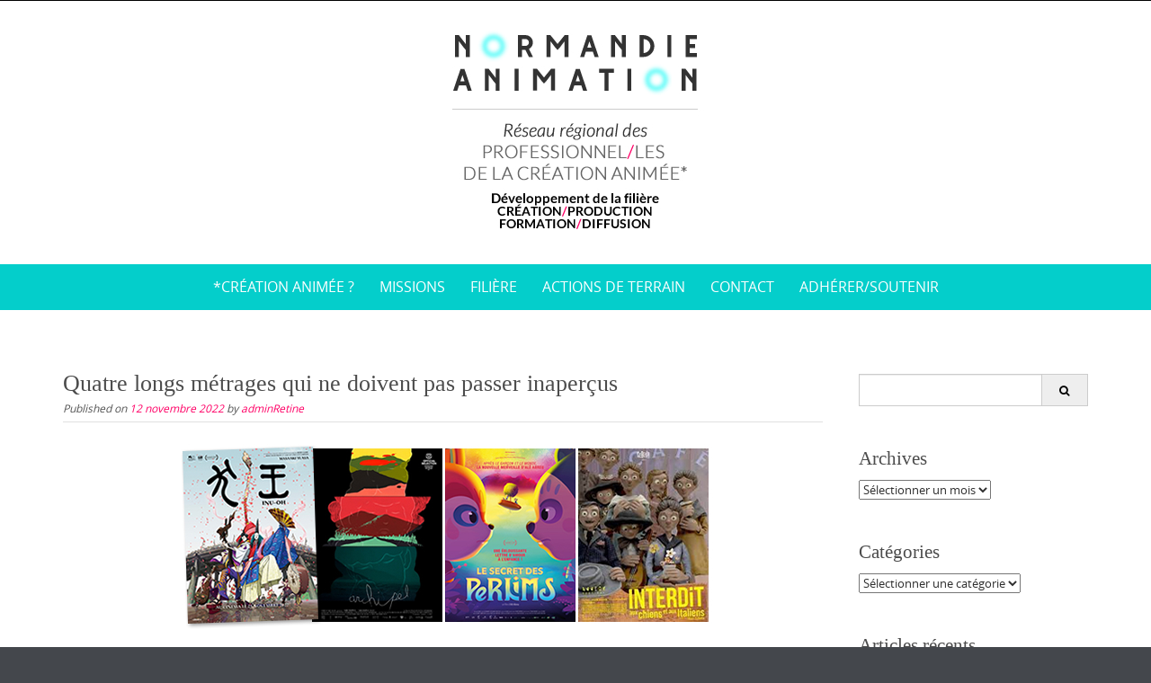

--- FILE ---
content_type: text/html; charset=UTF-8
request_url: https://normandie-animation.org/quatre-longs-metrages-qui-pourraient-passer-inapercus/
body_size: 11319
content:


<!DOCTYPE html>
<html lang="fr-FR">
<head>
    <meta charset="UTF-8">
    <meta name="viewport" content="width=device-width, initial-scale=1">
    <title>Quatre longs métrages qui ne doivent pas passer inaperçus | Normandie Animation</title>
    <link rel="profile" href="http://gmpg.org/xfn/11">
    <link rel="pingback" href="https://normandie-animation.org/xmlrpc.php">   
    <meta name='robots' content='max-image-preview:large' />
<link rel="alternate" type="application/rss+xml" title="Normandie Animation &raquo; Flux" href="https://normandie-animation.org/feed/" />
<link rel="alternate" type="application/rss+xml" title="Normandie Animation &raquo; Flux des commentaires" href="https://normandie-animation.org/comments/feed/" />
<script type="text/javascript">
window._wpemojiSettings = {"baseUrl":"https:\/\/s.w.org\/images\/core\/emoji\/14.0.0\/72x72\/","ext":".png","svgUrl":"https:\/\/s.w.org\/images\/core\/emoji\/14.0.0\/svg\/","svgExt":".svg","source":{"concatemoji":"https:\/\/normandie-animation.org\/wp-includes\/js\/wp-emoji-release.min.js?ver=6.3.7"}};
/*! This file is auto-generated */
!function(i,n){var o,s,e;function c(e){try{var t={supportTests:e,timestamp:(new Date).valueOf()};sessionStorage.setItem(o,JSON.stringify(t))}catch(e){}}function p(e,t,n){e.clearRect(0,0,e.canvas.width,e.canvas.height),e.fillText(t,0,0);var t=new Uint32Array(e.getImageData(0,0,e.canvas.width,e.canvas.height).data),r=(e.clearRect(0,0,e.canvas.width,e.canvas.height),e.fillText(n,0,0),new Uint32Array(e.getImageData(0,0,e.canvas.width,e.canvas.height).data));return t.every(function(e,t){return e===r[t]})}function u(e,t,n){switch(t){case"flag":return n(e,"\ud83c\udff3\ufe0f\u200d\u26a7\ufe0f","\ud83c\udff3\ufe0f\u200b\u26a7\ufe0f")?!1:!n(e,"\ud83c\uddfa\ud83c\uddf3","\ud83c\uddfa\u200b\ud83c\uddf3")&&!n(e,"\ud83c\udff4\udb40\udc67\udb40\udc62\udb40\udc65\udb40\udc6e\udb40\udc67\udb40\udc7f","\ud83c\udff4\u200b\udb40\udc67\u200b\udb40\udc62\u200b\udb40\udc65\u200b\udb40\udc6e\u200b\udb40\udc67\u200b\udb40\udc7f");case"emoji":return!n(e,"\ud83e\udef1\ud83c\udffb\u200d\ud83e\udef2\ud83c\udfff","\ud83e\udef1\ud83c\udffb\u200b\ud83e\udef2\ud83c\udfff")}return!1}function f(e,t,n){var r="undefined"!=typeof WorkerGlobalScope&&self instanceof WorkerGlobalScope?new OffscreenCanvas(300,150):i.createElement("canvas"),a=r.getContext("2d",{willReadFrequently:!0}),o=(a.textBaseline="top",a.font="600 32px Arial",{});return e.forEach(function(e){o[e]=t(a,e,n)}),o}function t(e){var t=i.createElement("script");t.src=e,t.defer=!0,i.head.appendChild(t)}"undefined"!=typeof Promise&&(o="wpEmojiSettingsSupports",s=["flag","emoji"],n.supports={everything:!0,everythingExceptFlag:!0},e=new Promise(function(e){i.addEventListener("DOMContentLoaded",e,{once:!0})}),new Promise(function(t){var n=function(){try{var e=JSON.parse(sessionStorage.getItem(o));if("object"==typeof e&&"number"==typeof e.timestamp&&(new Date).valueOf()<e.timestamp+604800&&"object"==typeof e.supportTests)return e.supportTests}catch(e){}return null}();if(!n){if("undefined"!=typeof Worker&&"undefined"!=typeof OffscreenCanvas&&"undefined"!=typeof URL&&URL.createObjectURL&&"undefined"!=typeof Blob)try{var e="postMessage("+f.toString()+"("+[JSON.stringify(s),u.toString(),p.toString()].join(",")+"));",r=new Blob([e],{type:"text/javascript"}),a=new Worker(URL.createObjectURL(r),{name:"wpTestEmojiSupports"});return void(a.onmessage=function(e){c(n=e.data),a.terminate(),t(n)})}catch(e){}c(n=f(s,u,p))}t(n)}).then(function(e){for(var t in e)n.supports[t]=e[t],n.supports.everything=n.supports.everything&&n.supports[t],"flag"!==t&&(n.supports.everythingExceptFlag=n.supports.everythingExceptFlag&&n.supports[t]);n.supports.everythingExceptFlag=n.supports.everythingExceptFlag&&!n.supports.flag,n.DOMReady=!1,n.readyCallback=function(){n.DOMReady=!0}}).then(function(){return e}).then(function(){var e;n.supports.everything||(n.readyCallback(),(e=n.source||{}).concatemoji?t(e.concatemoji):e.wpemoji&&e.twemoji&&(t(e.twemoji),t(e.wpemoji)))}))}((window,document),window._wpemojiSettings);
</script>
<style type="text/css">
img.wp-smiley,
img.emoji {
	display: inline !important;
	border: none !important;
	box-shadow: none !important;
	height: 1em !important;
	width: 1em !important;
	margin: 0 0.07em !important;
	vertical-align: -0.1em !important;
	background: none !important;
	padding: 0 !important;
}
</style>
	<link rel='stylesheet' id='wp-block-library-css' href='https://normandie-animation.org/wp-includes/css/dist/block-library/style.min.css?ver=6.3.7' type='text/css' media='all' />
<style id='classic-theme-styles-inline-css' type='text/css'>
/*! This file is auto-generated */
.wp-block-button__link{color:#fff;background-color:#32373c;border-radius:9999px;box-shadow:none;text-decoration:none;padding:calc(.667em + 2px) calc(1.333em + 2px);font-size:1.125em}.wp-block-file__button{background:#32373c;color:#fff;text-decoration:none}
</style>
<style id='global-styles-inline-css' type='text/css'>
body{--wp--preset--color--black: #000000;--wp--preset--color--cyan-bluish-gray: #abb8c3;--wp--preset--color--white: #ffffff;--wp--preset--color--pale-pink: #f78da7;--wp--preset--color--vivid-red: #cf2e2e;--wp--preset--color--luminous-vivid-orange: #ff6900;--wp--preset--color--luminous-vivid-amber: #fcb900;--wp--preset--color--light-green-cyan: #7bdcb5;--wp--preset--color--vivid-green-cyan: #00d084;--wp--preset--color--pale-cyan-blue: #8ed1fc;--wp--preset--color--vivid-cyan-blue: #0693e3;--wp--preset--color--vivid-purple: #9b51e0;--wp--preset--gradient--vivid-cyan-blue-to-vivid-purple: linear-gradient(135deg,rgba(6,147,227,1) 0%,rgb(155,81,224) 100%);--wp--preset--gradient--light-green-cyan-to-vivid-green-cyan: linear-gradient(135deg,rgb(122,220,180) 0%,rgb(0,208,130) 100%);--wp--preset--gradient--luminous-vivid-amber-to-luminous-vivid-orange: linear-gradient(135deg,rgba(252,185,0,1) 0%,rgba(255,105,0,1) 100%);--wp--preset--gradient--luminous-vivid-orange-to-vivid-red: linear-gradient(135deg,rgba(255,105,0,1) 0%,rgb(207,46,46) 100%);--wp--preset--gradient--very-light-gray-to-cyan-bluish-gray: linear-gradient(135deg,rgb(238,238,238) 0%,rgb(169,184,195) 100%);--wp--preset--gradient--cool-to-warm-spectrum: linear-gradient(135deg,rgb(74,234,220) 0%,rgb(151,120,209) 20%,rgb(207,42,186) 40%,rgb(238,44,130) 60%,rgb(251,105,98) 80%,rgb(254,248,76) 100%);--wp--preset--gradient--blush-light-purple: linear-gradient(135deg,rgb(255,206,236) 0%,rgb(152,150,240) 100%);--wp--preset--gradient--blush-bordeaux: linear-gradient(135deg,rgb(254,205,165) 0%,rgb(254,45,45) 50%,rgb(107,0,62) 100%);--wp--preset--gradient--luminous-dusk: linear-gradient(135deg,rgb(255,203,112) 0%,rgb(199,81,192) 50%,rgb(65,88,208) 100%);--wp--preset--gradient--pale-ocean: linear-gradient(135deg,rgb(255,245,203) 0%,rgb(182,227,212) 50%,rgb(51,167,181) 100%);--wp--preset--gradient--electric-grass: linear-gradient(135deg,rgb(202,248,128) 0%,rgb(113,206,126) 100%);--wp--preset--gradient--midnight: linear-gradient(135deg,rgb(2,3,129) 0%,rgb(40,116,252) 100%);--wp--preset--font-size--small: 13px;--wp--preset--font-size--medium: 20px;--wp--preset--font-size--large: 36px;--wp--preset--font-size--x-large: 42px;--wp--preset--spacing--20: 0.44rem;--wp--preset--spacing--30: 0.67rem;--wp--preset--spacing--40: 1rem;--wp--preset--spacing--50: 1.5rem;--wp--preset--spacing--60: 2.25rem;--wp--preset--spacing--70: 3.38rem;--wp--preset--spacing--80: 5.06rem;--wp--preset--shadow--natural: 6px 6px 9px rgba(0, 0, 0, 0.2);--wp--preset--shadow--deep: 12px 12px 50px rgba(0, 0, 0, 0.4);--wp--preset--shadow--sharp: 6px 6px 0px rgba(0, 0, 0, 0.2);--wp--preset--shadow--outlined: 6px 6px 0px -3px rgba(255, 255, 255, 1), 6px 6px rgba(0, 0, 0, 1);--wp--preset--shadow--crisp: 6px 6px 0px rgba(0, 0, 0, 1);}:where(.is-layout-flex){gap: 0.5em;}:where(.is-layout-grid){gap: 0.5em;}body .is-layout-flow > .alignleft{float: left;margin-inline-start: 0;margin-inline-end: 2em;}body .is-layout-flow > .alignright{float: right;margin-inline-start: 2em;margin-inline-end: 0;}body .is-layout-flow > .aligncenter{margin-left: auto !important;margin-right: auto !important;}body .is-layout-constrained > .alignleft{float: left;margin-inline-start: 0;margin-inline-end: 2em;}body .is-layout-constrained > .alignright{float: right;margin-inline-start: 2em;margin-inline-end: 0;}body .is-layout-constrained > .aligncenter{margin-left: auto !important;margin-right: auto !important;}body .is-layout-constrained > :where(:not(.alignleft):not(.alignright):not(.alignfull)){max-width: var(--wp--style--global--content-size);margin-left: auto !important;margin-right: auto !important;}body .is-layout-constrained > .alignwide{max-width: var(--wp--style--global--wide-size);}body .is-layout-flex{display: flex;}body .is-layout-flex{flex-wrap: wrap;align-items: center;}body .is-layout-flex > *{margin: 0;}body .is-layout-grid{display: grid;}body .is-layout-grid > *{margin: 0;}:where(.wp-block-columns.is-layout-flex){gap: 2em;}:where(.wp-block-columns.is-layout-grid){gap: 2em;}:where(.wp-block-post-template.is-layout-flex){gap: 1.25em;}:where(.wp-block-post-template.is-layout-grid){gap: 1.25em;}.has-black-color{color: var(--wp--preset--color--black) !important;}.has-cyan-bluish-gray-color{color: var(--wp--preset--color--cyan-bluish-gray) !important;}.has-white-color{color: var(--wp--preset--color--white) !important;}.has-pale-pink-color{color: var(--wp--preset--color--pale-pink) !important;}.has-vivid-red-color{color: var(--wp--preset--color--vivid-red) !important;}.has-luminous-vivid-orange-color{color: var(--wp--preset--color--luminous-vivid-orange) !important;}.has-luminous-vivid-amber-color{color: var(--wp--preset--color--luminous-vivid-amber) !important;}.has-light-green-cyan-color{color: var(--wp--preset--color--light-green-cyan) !important;}.has-vivid-green-cyan-color{color: var(--wp--preset--color--vivid-green-cyan) !important;}.has-pale-cyan-blue-color{color: var(--wp--preset--color--pale-cyan-blue) !important;}.has-vivid-cyan-blue-color{color: var(--wp--preset--color--vivid-cyan-blue) !important;}.has-vivid-purple-color{color: var(--wp--preset--color--vivid-purple) !important;}.has-black-background-color{background-color: var(--wp--preset--color--black) !important;}.has-cyan-bluish-gray-background-color{background-color: var(--wp--preset--color--cyan-bluish-gray) !important;}.has-white-background-color{background-color: var(--wp--preset--color--white) !important;}.has-pale-pink-background-color{background-color: var(--wp--preset--color--pale-pink) !important;}.has-vivid-red-background-color{background-color: var(--wp--preset--color--vivid-red) !important;}.has-luminous-vivid-orange-background-color{background-color: var(--wp--preset--color--luminous-vivid-orange) !important;}.has-luminous-vivid-amber-background-color{background-color: var(--wp--preset--color--luminous-vivid-amber) !important;}.has-light-green-cyan-background-color{background-color: var(--wp--preset--color--light-green-cyan) !important;}.has-vivid-green-cyan-background-color{background-color: var(--wp--preset--color--vivid-green-cyan) !important;}.has-pale-cyan-blue-background-color{background-color: var(--wp--preset--color--pale-cyan-blue) !important;}.has-vivid-cyan-blue-background-color{background-color: var(--wp--preset--color--vivid-cyan-blue) !important;}.has-vivid-purple-background-color{background-color: var(--wp--preset--color--vivid-purple) !important;}.has-black-border-color{border-color: var(--wp--preset--color--black) !important;}.has-cyan-bluish-gray-border-color{border-color: var(--wp--preset--color--cyan-bluish-gray) !important;}.has-white-border-color{border-color: var(--wp--preset--color--white) !important;}.has-pale-pink-border-color{border-color: var(--wp--preset--color--pale-pink) !important;}.has-vivid-red-border-color{border-color: var(--wp--preset--color--vivid-red) !important;}.has-luminous-vivid-orange-border-color{border-color: var(--wp--preset--color--luminous-vivid-orange) !important;}.has-luminous-vivid-amber-border-color{border-color: var(--wp--preset--color--luminous-vivid-amber) !important;}.has-light-green-cyan-border-color{border-color: var(--wp--preset--color--light-green-cyan) !important;}.has-vivid-green-cyan-border-color{border-color: var(--wp--preset--color--vivid-green-cyan) !important;}.has-pale-cyan-blue-border-color{border-color: var(--wp--preset--color--pale-cyan-blue) !important;}.has-vivid-cyan-blue-border-color{border-color: var(--wp--preset--color--vivid-cyan-blue) !important;}.has-vivid-purple-border-color{border-color: var(--wp--preset--color--vivid-purple) !important;}.has-vivid-cyan-blue-to-vivid-purple-gradient-background{background: var(--wp--preset--gradient--vivid-cyan-blue-to-vivid-purple) !important;}.has-light-green-cyan-to-vivid-green-cyan-gradient-background{background: var(--wp--preset--gradient--light-green-cyan-to-vivid-green-cyan) !important;}.has-luminous-vivid-amber-to-luminous-vivid-orange-gradient-background{background: var(--wp--preset--gradient--luminous-vivid-amber-to-luminous-vivid-orange) !important;}.has-luminous-vivid-orange-to-vivid-red-gradient-background{background: var(--wp--preset--gradient--luminous-vivid-orange-to-vivid-red) !important;}.has-very-light-gray-to-cyan-bluish-gray-gradient-background{background: var(--wp--preset--gradient--very-light-gray-to-cyan-bluish-gray) !important;}.has-cool-to-warm-spectrum-gradient-background{background: var(--wp--preset--gradient--cool-to-warm-spectrum) !important;}.has-blush-light-purple-gradient-background{background: var(--wp--preset--gradient--blush-light-purple) !important;}.has-blush-bordeaux-gradient-background{background: var(--wp--preset--gradient--blush-bordeaux) !important;}.has-luminous-dusk-gradient-background{background: var(--wp--preset--gradient--luminous-dusk) !important;}.has-pale-ocean-gradient-background{background: var(--wp--preset--gradient--pale-ocean) !important;}.has-electric-grass-gradient-background{background: var(--wp--preset--gradient--electric-grass) !important;}.has-midnight-gradient-background{background: var(--wp--preset--gradient--midnight) !important;}.has-small-font-size{font-size: var(--wp--preset--font-size--small) !important;}.has-medium-font-size{font-size: var(--wp--preset--font-size--medium) !important;}.has-large-font-size{font-size: var(--wp--preset--font-size--large) !important;}.has-x-large-font-size{font-size: var(--wp--preset--font-size--x-large) !important;}
.wp-block-navigation a:where(:not(.wp-element-button)){color: inherit;}
:where(.wp-block-post-template.is-layout-flex){gap: 1.25em;}:where(.wp-block-post-template.is-layout-grid){gap: 1.25em;}
:where(.wp-block-columns.is-layout-flex){gap: 2em;}:where(.wp-block-columns.is-layout-grid){gap: 2em;}
.wp-block-pullquote{font-size: 1.5em;line-height: 1.6;}
</style>
<link rel='stylesheet' id='puresimple-responsive-css' href='https://normandie-animation.org/wp-content/themes/pure-simple/css/responsive.min.css?ver=3.1.1' type='text/css' media='all' />
<link rel='stylesheet' id='puresimple-fontawesome-css' href='https://normandie-animation.org/wp-content/themes/pure-simple/css/font-awesome.min.css?ver=4.2.0' type='text/css' media='all' />
<link rel='stylesheet' id='puresimple-opensans-css' href='https://normandie-animation.org/wp-content/themes/pure-simple/css/font-opensans.css?ver=1.0.2' type='text/css' media='all' />
<link rel='stylesheet' id='puresimple-style-css' href='https://normandie-animation.org/wp-content/themes/pure-simple/style.css?ver=6.3.7' type='text/css' media='all' />
<script type='text/javascript' id='wp-statistics-tracker-js-extra'>
/* <![CDATA[ */
var WP_Statistics_Tracker_Object = {"hitRequestUrl":"https:\/\/normandie-animation.org\/wp-json\/wp-statistics\/v2\/hit?wp_statistics_hit_rest=yes&track_all=1&current_page_type=post&current_page_id=3328&search_query&page_uri=L3F1YXRyZS1sb25ncy1tZXRyYWdlcy1xdWktcG91cnJhaWVudC1wYXNzZXItaW5hcGVyY3VzLw=","keepOnlineRequestUrl":"https:\/\/normandie-animation.org\/wp-json\/wp-statistics\/v2\/online?wp_statistics_hit_rest=yes&track_all=1&current_page_type=post&current_page_id=3328&search_query&page_uri=L3F1YXRyZS1sb25ncy1tZXRyYWdlcy1xdWktcG91cnJhaWVudC1wYXNzZXItaW5hcGVyY3VzLw=","option":{"dntEnabled":"","cacheCompatibility":""}};
/* ]]> */
</script>
<script type='text/javascript' src='https://normandie-animation.org/wp-content/plugins/wp-statistics/assets/js/tracker.js?ver=6.3.7' id='wp-statistics-tracker-js'></script>
<script type='text/javascript' src='https://normandie-animation.org/wp-includes/js/jquery/jquery.min.js?ver=3.7.0' id='jquery-core-js'></script>
<script type='text/javascript' src='https://normandie-animation.org/wp-includes/js/jquery/jquery-migrate.min.js?ver=3.4.1' id='jquery-migrate-js'></script>
<link rel="https://api.w.org/" href="https://normandie-animation.org/wp-json/" /><link rel="alternate" type="application/json" href="https://normandie-animation.org/wp-json/wp/v2/posts/3328" /><link rel="EditURI" type="application/rsd+xml" title="RSD" href="https://normandie-animation.org/xmlrpc.php?rsd" />
<meta name="generator" content="WordPress 6.3.7" />
<link rel="canonical" href="https://normandie-animation.org/quatre-longs-metrages-qui-pourraient-passer-inapercus/" />
<link rel='shortlink' href='https://normandie-animation.org/?p=3328' />
<link rel="alternate" type="application/json+oembed" href="https://normandie-animation.org/wp-json/oembed/1.0/embed?url=https%3A%2F%2Fnormandie-animation.org%2Fquatre-longs-metrages-qui-pourraient-passer-inapercus%2F" />
<link rel="alternate" type="text/xml+oembed" href="https://normandie-animation.org/wp-json/oembed/1.0/embed?url=https%3A%2F%2Fnormandie-animation.org%2Fquatre-longs-metrages-qui-pourraient-passer-inapercus%2F&#038;format=xml" />
<!-- Analytics by WP Statistics v14.2 - https://wp-statistics.com/ -->
<style type="text/css">
html {font-size: 100%;}a, a:visited {color:#ff0066;}a:focus, a:hover {color:#767676;}.more-link a {background-color: #04cecb;	color: #ffffff;}.more-link a:hover {background-color: #ff0066; color: #ffffff;}#footer-menu a {color: #b2b2b2;}#footer-menu a:hover {color: #767676;}#bottom-wrapper a,#bottom-wrapper .tagcloud a {color: #ffffff;}#bottom-wrapper a:hover {color: #51e0e2;}#bottom-wrapper .tagcloud a {border-color: #51e0e2;}#socialbar .socialicon {background-color: #42474d;}#socialbar a {color: #767676;}#socialbar a:hover {color: #9c9c9c;}.entry-title {font-size: 1.625rem;}.widget-title {font-size: 1.313rem;}#content {font-size: 0.813rem;}#bottom-wrapper {font-size: 0.75rem;}.site-tagline:before {background-color: #b9b9b9;}#cta {background-color:#ffffff;}h1 {font-size: 1.75rem;}h2 {font-size: 1.625rem;}h3 {font-size: 1.438rem;}h4 {font-size: 1.125rem;}h5 {font-size: 1rem;}h6 {font-size: 0.875rem;}#cta-heading {color:#4c4c4c;}.entry-title, .entry-title a {color:#4c4c4c;}.widget-title {color:#4c4c4c;}#bottom-wrapper .widget-title {color:#cadad7;}#footer-heading {color:#ffffff;}#bottom-wrapper {background-color:#51e0e2;}

@media screen and (min-width: 783px) {.site-navigation ul {font-size: 1rem;}.primary-navigation li li > a {font-size: 0.813rem;}.primary-navigation li li > a {color:#9aedeb; border-color:#ffffff;}.primary-navigation li a,.site-navigation a:hover,.site-navigation .current-menu-item > a,.site-navigation .current-menu-item > a,.site-navigation .current-menu-ancestor > a {color:#ffffff;}.primary-navigation ul ul,.primary-navigation li a:hover,.primary-navigation li li:hover > a,.primary-navigation li li.focus > a,.primary-navigation ul ul a:hover,.primary-navigation ul ul li.focus > a {background-color:#04cecb;}.site-navigation .current-menu-item > a,
.site-navigation .current-menu-ancestor > a {background-color: #7fe1e2;}	.home.current-menu-item a {background: none;}}
</style>
<style type="text/css">.recentcomments a{display:inline !important;padding:0 !important;margin:0 !important;}</style><style type="text/css" id="custom-background-css">
body.custom-background { background-image: url("https://retine-animation.fr/wp-content/themes/pure-simple/images/page-bg.jpg"); background-position: left top; background-size: auto; background-repeat: repeat; background-attachment: scroll; }
</style>
	<link rel="icon" href="https://normandie-animation.org/wp-content/uploads/2019/08/cropped-favicon_NA2019-32x32.png" sizes="32x32" />
<link rel="icon" href="https://normandie-animation.org/wp-content/uploads/2019/08/cropped-favicon_NA2019-192x192.png" sizes="192x192" />
<link rel="apple-touch-icon" href="https://normandie-animation.org/wp-content/uploads/2019/08/cropped-favicon_NA2019-180x180.png" />
<meta name="msapplication-TileImage" content="https://normandie-animation.org/wp-content/uploads/2019/08/cropped-favicon_NA2019-270x270.png" />
</head>
    
<body class="post-template-default single single-post postid-3328 single-format-standard custom-background">

<div id="page" class="boxwide hfeed site">
	<a class="skip-link screen-reader-text" href="#content">Skip to content</a>

    
<div id="masthead" class="header-box" style="background-color: #ffffff;">
	<div class="header-bg" style=" background-image: url();">
							
		<div class="header-inner"  style="padding: 0rem 0 0rem 0;">
			            
            	<div class="logo fade-logo">
					<a href="https://normandie-animation.org/" title="Normandie Animation Réseau régional des professionnel/les de la création animée" rel="home"><img src="http://normandie-animation.org/wp-content/uploads/2020/01/bandeau_normandie_animation2020.jpg" alt="Normandie Animation"></a>						        
				</div>
					
												
		</div>								
	</div>
</div> 
	
    
<div class="navigation clearfix" style="background-color: #04cecb;">
  	<div class="container">
      	<div class="row">
          <div class="col-md-12">
             <div id="navbar" class="navbar">
				<nav id="primary-navigation" class="site-navigation primary-navigation" role="navigation">
				<div class="toggle-container visible-xs visible-sm hidden-md hidden-lg" style="background-color: #04cecb;">
                <button class="menu-toggle">Menu</button></div>
               
				<a class="screen-reader-text skip-link" href="#content">Skip to content</a>
            
                <div class="menu-charte-manifeste-container"><ul id="menu-charte-manifeste" class="nav-menu"><li id="menu-item-9" class="menu-item menu-item-type-post_type menu-item-object-page menu-item-9"><a href="https://normandie-animation.org/definition-manifeste/">*Création animée ?</a></li>
<li id="menu-item-10" class="menu-item menu-item-type-post_type menu-item-object-page menu-item-10"><a href="https://normandie-animation.org/objectifs-missions/">Missions</a></li>
<li id="menu-item-25" class="menu-item menu-item-type-post_type menu-item-object-page menu-item-has-children menu-item-25"><a href="https://normandie-animation.org/filiere/">Filière</a>
<ul class="sub-menu">
	<li id="menu-item-2699" class="menu-item menu-item-type-post_type menu-item-object-page menu-item-2699"><a href="https://normandie-animation.org/filiere/metiers-de-la-creation-animee/">Métiers de l’animation</a></li>
	<li id="menu-item-1898" class="menu-item menu-item-type-post_type menu-item-object-page menu-item-1898"><a href="https://normandie-animation.org/filiere/formations/">Formation(s)</a></li>
	<li id="menu-item-3203" class="menu-item menu-item-type-post_type menu-item-object-page menu-item-3203"><a href="https://normandie-animation.org/filiere/ressources/aux-producteurs-non-normands/">Aux producteurs non-normands</a></li>
	<li id="menu-item-3605" class="menu-item menu-item-type-post_type menu-item-object-page menu-item-3605"><a href="https://normandie-animation.org/filiere/suivi-des-aides-regionales-a-lanimation/">Suivi des aides régionales à l’animation</a></li>
	<li id="menu-item-41" class="menu-item menu-item-type-post_type menu-item-object-page menu-item-has-children menu-item-41"><a href="https://normandie-animation.org/filiere/ressources/">Ressources</a>
	<ul class="sub-menu">
		<li id="menu-item-3815" class="menu-item menu-item-type-post_type menu-item-object-page menu-item-3815"><a href="https://normandie-animation.org/fonds-documentaire-dedie/">Fonds documentaire dédié</a></li>
		<li id="menu-item-3109" class="menu-item menu-item-type-post_type menu-item-object-page menu-item-3109"><a href="https://normandie-animation.org/filiere/grilles-devaluation-de-scenario-projet/">Grilles d&#8217;évaluation de scénario/projet</a></li>
		<li id="menu-item-3181" class="menu-item menu-item-type-post_type menu-item-object-page menu-item-3181"><a href="https://normandie-animation.org/filiere/documentation-technique/">Documentation technique</a></li>
		<li id="menu-item-3326" class="menu-item menu-item-type-post_type menu-item-object-page menu-item-3326"><a href="https://normandie-animation.org/filiere/ressources/salaires-conventions-collectives/">Salaires / Conventions collectives</a></li>
		<li id="menu-item-3237" class="menu-item menu-item-type-post_type menu-item-object-page menu-item-3237"><a href="https://normandie-animation.org/concevoir-un-dossier-de-presentation-dune-oeuvre/">Concevoir un dossier de présentation d’une œuvre</a></li>
		<li id="menu-item-3239" class="menu-item menu-item-type-post_type menu-item-object-page menu-item-3239"><a href="https://normandie-animation.org/pitcher-une-oeuvre/">“Pitcher” une œuvre ?</a></li>
	</ul>
</li>
</ul>
</li>
<li id="menu-item-629" class="menu-item menu-item-type-post_type menu-item-object-page menu-item-has-children menu-item-629"><a href="https://normandie-animation.org/actions-de-terrain/">Actions de terrain</a>
<ul class="sub-menu">
	<li id="menu-item-3444" class="menu-item menu-item-type-post_type menu-item-object-page menu-item-3444"><a href="https://normandie-animation.org/actions-de-terrain/focus-inedit-sur-lanimation-de-marionnettes/">Focus inédit sur l’animation de marionnettes</a></li>
	<li id="menu-item-1837" class="menu-item menu-item-type-post_type menu-item-object-page menu-item-1837"><a href="https://normandie-animation.org/actions-de-terrain/la-creme-de-la-creme/">La crème de la crème</a></li>
	<li id="menu-item-2919" class="menu-item menu-item-type-post_type menu-item-object-page menu-item-2919"><a href="https://normandie-animation.org/actions-de-terrain/semaine-de-lanimation-normande/">Semaine de l&#8217;Animation Normande</a></li>
	<li id="menu-item-1620" class="menu-item menu-item-type-post_type menu-item-object-page menu-item-1620"><a href="https://normandie-animation.org/education-aux-images-et-creation-animee/">Éducation aux images et création animée</a></li>
	<li id="menu-item-1274" class="menu-item menu-item-type-post_type menu-item-object-page menu-item-1274"><a href="https://normandie-animation.org/actions-de-terrain/normandie-animation-workshops/">Normandie Animation Workshops</a></li>
	<li id="menu-item-453" class="menu-item menu-item-type-post_type menu-item-object-page menu-item-453"><a href="https://normandie-animation.org/groupe-detudes/">Groupe d’étude de la création animée</a></li>
	<li id="menu-item-625" class="menu-item menu-item-type-post_type menu-item-object-page menu-item-625"><a href="https://normandie-animation.org/ateliers-sauvages/">Ateliers sauvages</a></li>
</ul>
</li>
<li id="menu-item-19" class="menu-item menu-item-type-post_type menu-item-object-page menu-item-19"><a href="https://normandie-animation.org/contact/">Contact</a></li>
<li id="menu-item-3745" class="menu-item menu-item-type-post_type menu-item-object-page menu-item-3745"><a href="https://normandie-animation.org/pour-adherer/">Adhérer/soutenir</a></li>
</ul></div> 
                               
			</nav>
			</div>
            
			</div>
		</div>      
	</div>
</div><!-- .navigation -->
    




    

	<div id="primary" class="content-area">
		<div id="content" class="site-content" style="background-color: #ffffff; color:#2d2d2d;" role="main">
<div class="container"><div class="row"><div class="col-md-9">
<article id="post-3328" class="post-3328 post type-post status-publish format-standard hentry category-actualite">
	<header class="entry-header">
		<h1 class="entry-title">Quatre longs métrages qui ne doivent pas passer inaperçus</h1>
		<div class="entry-meta">
			<span class="posted-on">Published on <a href="https://normandie-animation.org/quatre-longs-metrages-qui-pourraient-passer-inapercus/" rel="bookmark"><time class="entry-date published" datetime="2022-11-12T12:36:13+01:00">12 novembre 2022</time><time class="updated" datetime="2022-11-12T18:51:35+01:00">12 novembre 2022</time></a></span><span class="byline"> by <span class="author vcard"><a class="url fn n" href="https://normandie-animation.org/author/adminretine/">adminRetine</a></span></span>		</div><!-- .entry-meta -->
	</header><!-- .entry-header -->

	<div class="entry-content">
    
    
    
	                
    
       
		<p><a href="http://normandie-animation.org/wp-content/uploads/2022/11/longs2022_00.jpg"><img decoding="async" fetchpriority="high" class="aligncenter wp-image-3331 size-full" src="http://normandie-animation.org/wp-content/uploads/2022/11/longs2022_00.jpg" alt="" width="600" height="209" srcset="https://normandie-animation.org/wp-content/uploads/2022/11/longs2022_00.jpg 600w, https://normandie-animation.org/wp-content/uploads/2022/11/longs2022_00-300x105.jpg 300w" sizes="(max-width: 600px) 100vw, 600px" /></a></p>
<p>Au milieu des nombreux films d&#8217;animation proposés dans les salles de cinéma dans les prochaines semaines, principalement à destination d&#8217;un public familial, voire spécifiquement enfantin, quatre superbes œuvres animées risquent fort de passer sous vos radars bien qu&#8217;elles méritent plus que les autres le détour.<br />
Chacun à leur manière, les quatre longs métrages suivants font état d&#8217;une créativité visuelle étonnante, d&#8217;un certain anticonformisme narratif, d&#8217;un parti-pris artistique original qui les placent nettement à l&#8217;avant-garde d&#8217;une production internationale désespérément standardisée.</p>
<p><strong>Inu-Ô</strong> de Masaaki Yuasa (Japon) &#8211; <a href="https://www.youtube.com/watch?v=LUZF6C_hpAA" target="_blank" rel="noopener">Bande annonce</a><br />
Le prodige de l&#8217;animation japonaise réussit magistralement l&#8217;adaptation du &#8220;Roi-chien&#8221;, roman fulgurant de Hideo Furukawa, inspiré d&#8217;un épisode de la saga millénaire du &#8220;Dit du Heike&#8221;.<br />
Mise en scène stupéfiante, animation au-delà de l&#8217;imaginable, récit alambiqué et néanmoins fidèle au roman originel, la folie géniale de Yuasa &#8211; bien qu&#8217;assagie depuis l&#8217;inégalable <em>Mind Game</em> &#8211; ne semble avoir aucunes limites.<br />
Fans d&#8217;<em>anime </em>et de <em>manga</em>, vous êtes prévenus, vous n&#8217;êtes pas ici en terrain connu et vous n&#8217;en ressortirez pas indemnes !</p>
<p><a href="http://normandie-animation.org/wp-content/uploads/2022/11/longs2022_01.jpg"><img decoding="async" class="aligncenter wp-image-3332 size-full" src="http://normandie-animation.org/wp-content/uploads/2022/11/longs2022_01.jpg" alt="" width="600" height="209" srcset="https://normandie-animation.org/wp-content/uploads/2022/11/longs2022_01.jpg 600w, https://normandie-animation.org/wp-content/uploads/2022/11/longs2022_01-300x105.jpg 300w" sizes="(max-width: 600px) 100vw, 600px" /></a></p>
<p><strong><em>Archipel</em></strong> de Félix Dufour-Laperrière (Canada) &#8211; <a href="https://www.youtube.com/watch?v=oyVNp3QrfpY" target="_blank" rel="noopener">Bande annonce</a><br />
Le cinéaste québécois s&#8217;est déjà imposé en deux longs métrages comme l&#8217;un des plus singulièrement créatifs de sa génération. Il est même peut-être le seul en 2022 à se risquer au format long pour traiter la matière du film d&#8217;animation comme un langage poétique à part entière.<br />
A ce titre, <em>Archipel</em> est un film foncièrement expérimental. Son propos est toutefois parfaitement accessible à quiconque aime se laisser emporter par les voyages désorganisés ; sa générosité visuelle et &#8220;animationnelle&#8221; fait la démonstration à chaque nouvelle séquence que l&#8217;art des dessins animés reste encore loin d&#8217;avoir épuisé son potentiel émotionnel.</p>
<p><a href="http://normandie-animation.org/wp-content/uploads/2022/11/longs2022_02.jpg"><img decoding="async" class="aligncenter wp-image-3333 size-full" src="http://normandie-animation.org/wp-content/uploads/2022/11/longs2022_02.jpg" alt="" width="600" height="209" srcset="https://normandie-animation.org/wp-content/uploads/2022/11/longs2022_02.jpg 600w, https://normandie-animation.org/wp-content/uploads/2022/11/longs2022_02-300x105.jpg 300w" sizes="(max-width: 600px) 100vw, 600px" /></a></p>
<p><b><i>Le secret des perlims</i></b> d&#8217;Alê Abreu (Brésil) &#8211; <a href="https://www.youtube.com/watch?v=RvheMdB7WGU" target="_blank" rel="noopener">Bande annonce</a><br />
Le troisième long métrage du cinéaste brésilien Alê Abreu est une pépite qui se mérite. Esthétiquement sublime, il est en revanche moins immédiatement appréciable à sa juste valeur sur le plan narratif. Avec le magistral <em>Le garçon et le monde</em>, Abreu affirmait déjà en 2013 son goût pour les récits complexes. Il renouvelle, affine et remporte avec <em>Perlimps</em> (titre originel) son pari courageux sur l&#8217;intelligence du jeune spectateur.<br />
Un conseil pour profiter du spectacle : se placer d&#8217;emblée, dès le tout premier plan du film, à hauteur d&#8217;enfant et ne jamais quitter ce point de vue.</p>
<p><a href="http://normandie-animation.org/wp-content/uploads/2022/11/longs2022_03.jpg"><img decoding="async" loading="lazy" class="aligncenter wp-image-3334 size-full" src="http://normandie-animation.org/wp-content/uploads/2022/11/longs2022_03.jpg" alt="" width="600" height="209" srcset="https://normandie-animation.org/wp-content/uploads/2022/11/longs2022_03.jpg 600w, https://normandie-animation.org/wp-content/uploads/2022/11/longs2022_03-300x105.jpg 300w" sizes="(max-width: 600px) 100vw, 600px" /></a></p>
<p><b><i>Interdit aux chiens et aux italiens</i></b> d&#8217;Alain Ughetto (France) &#8211; <a href="https://www.youtube.com/watch?v=x0LBRb914cw" target="_blank" rel="noopener">Bande annonce</a><br />
Après l&#8217;éblouissant <em>Jasmine</em> (2013), Alain Ughetto continue l&#8217;exploration cinématographique de son passé personnel et raconte l&#8217;exil de ses aïeux italiens.<br />
Contrairement à ce que pourrait laisser supposer son titre plombant, ce film est joyeux, drôles parfois, jamais pathétique et presque divertissant en dépit de son sujet : la vie qui continue inexorablement au-delà du déracinement.</p>
<p><a href="http://normandie-animation.org/wp-content/uploads/2022/11/longs2022_04.jpg"><img decoding="async" loading="lazy" class="aligncenter wp-image-3335 size-full" src="http://normandie-animation.org/wp-content/uploads/2022/11/longs2022_04.jpg" alt="" width="600" height="209" srcset="https://normandie-animation.org/wp-content/uploads/2022/11/longs2022_04.jpg 600w, https://normandie-animation.org/wp-content/uploads/2022/11/longs2022_04-300x105.jpg 300w" sizes="(max-width: 600px) 100vw, 600px" /></a></p>
<p><span style="text-decoration: underline;">Dates de sortie française</span> :<br />
• <strong>Inu-Ô</strong> de Masaaki Yuasa :  <strong>23 novembre 2022</strong><br />
• <strong><em>Archipel</em></strong> de Félic Dufour-Lapérrière :  <strong>7 décembre 2022</strong><br />
• <b><i>Le secret des perlims</i></b> d&#8217;Alê Abreu : <strong>18 janvier 2023</strong><br />
• <b><i>Interdit aux chiens et aux italiens</i></b> d&#8217;Alain Ughetto : <strong>25 janvier 2023</strong></p>
			</div><!-- .entry-content -->

	<footer class="entry-footer single-footer">
    <h2 class="article-info">Article Information</h2>
		
		Last Modified on 12 novembre 2022<br>This entry was posted in <a href="https://normandie-animation.org/category/actualite/" rel="category tag">Actualité</a> <br />Bookmark this article <a href="https://normandie-animation.org/quatre-longs-metrages-qui-pourraient-passer-inapercus/" rel="bookmark">Quatre longs métrages qui ne doivent pas passer inaperçus</a><br />
        			        		
	</footer><!-- .entry-footer -->
    
</article><!-- #post-## -->
	<nav class="post-navigation" role="navigation">
		<h1 class="screen-reader-text">Post navigation</h1>
		<div class="nav-links">
        <h2 class="article-info">More Articles</h2>
        
        
			<div class="nav-previous"><i class="fa fa-hand-o-left"></i> <a href="https://normandie-animation.org/pour-tout-savoir-sur-le-metier-de-character-designer-de-dessins-animes/" rel="prev"><span class="meta-nav">Pour tout savoir sur le métier de character designer de dessins animés&#8230;</span></a></div><div class="nav-next"><i class="fa fa-hand-o-right"></i> <a href="https://normandie-animation.org/carrefour-du-cinema-danimation-2022/" rel="next"><span class="meta-nav">Carrefour du cinéma d&#8217;animation 2022</span></a></div>		</div><!-- .nav-links -->
	</nav><!-- .navigation -->
	        </div><div id="secondary" class="col-md-3 widget-area" role="complementary"><aside id="right-sidebar" class="widget-area" role="complementary"><div id="search-5" class="widget widget_search">

<form role="search" method="get" class="search-form" action="https://normandie-animation.org/">
<span class="screen-reader-text">Search for:</span>
<div class="input-group">
      <input type="text" class="form-control" value="" name="s">
      <span class="input-group-btn">
        <button class="btn btn-grey" type="submit" value="Search"><i class="fa fa-search"></i></button>
      </span>
    </div><!-- /input-group -->
</form>    </div><div id="archives-5" class="widget widget_archive"><h3 class="widget-title">Archives</h3>		<label class="screen-reader-text" for="archives-dropdown-5">Archives</label>
		<select id="archives-dropdown-5" name="archive-dropdown">
			
			<option value="">Sélectionner un mois</option>
				<option value='https://normandie-animation.org/2026/01/'> janvier 2026 </option>
	<option value='https://normandie-animation.org/2025/11/'> novembre 2025 </option>
	<option value='https://normandie-animation.org/2025/10/'> octobre 2025 </option>
	<option value='https://normandie-animation.org/2025/09/'> septembre 2025 </option>
	<option value='https://normandie-animation.org/2025/08/'> août 2025 </option>
	<option value='https://normandie-animation.org/2025/06/'> juin 2025 </option>
	<option value='https://normandie-animation.org/2025/05/'> mai 2025 </option>
	<option value='https://normandie-animation.org/2025/04/'> avril 2025 </option>
	<option value='https://normandie-animation.org/2025/03/'> mars 2025 </option>
	<option value='https://normandie-animation.org/2025/02/'> février 2025 </option>
	<option value='https://normandie-animation.org/2025/01/'> janvier 2025 </option>
	<option value='https://normandie-animation.org/2024/12/'> décembre 2024 </option>
	<option value='https://normandie-animation.org/2024/11/'> novembre 2024 </option>
	<option value='https://normandie-animation.org/2024/10/'> octobre 2024 </option>
	<option value='https://normandie-animation.org/2024/09/'> septembre 2024 </option>
	<option value='https://normandie-animation.org/2024/08/'> août 2024 </option>
	<option value='https://normandie-animation.org/2024/07/'> juillet 2024 </option>
	<option value='https://normandie-animation.org/2024/06/'> juin 2024 </option>
	<option value='https://normandie-animation.org/2024/05/'> mai 2024 </option>
	<option value='https://normandie-animation.org/2024/04/'> avril 2024 </option>
	<option value='https://normandie-animation.org/2024/03/'> mars 2024 </option>
	<option value='https://normandie-animation.org/2024/02/'> février 2024 </option>
	<option value='https://normandie-animation.org/2024/01/'> janvier 2024 </option>
	<option value='https://normandie-animation.org/2023/12/'> décembre 2023 </option>
	<option value='https://normandie-animation.org/2023/11/'> novembre 2023 </option>
	<option value='https://normandie-animation.org/2023/10/'> octobre 2023 </option>
	<option value='https://normandie-animation.org/2023/09/'> septembre 2023 </option>
	<option value='https://normandie-animation.org/2023/06/'> juin 2023 </option>
	<option value='https://normandie-animation.org/2023/05/'> mai 2023 </option>
	<option value='https://normandie-animation.org/2023/04/'> avril 2023 </option>
	<option value='https://normandie-animation.org/2023/03/'> mars 2023 </option>
	<option value='https://normandie-animation.org/2023/02/'> février 2023 </option>
	<option value='https://normandie-animation.org/2022/12/'> décembre 2022 </option>
	<option value='https://normandie-animation.org/2022/11/'> novembre 2022 </option>
	<option value='https://normandie-animation.org/2022/10/'> octobre 2022 </option>
	<option value='https://normandie-animation.org/2022/09/'> septembre 2022 </option>
	<option value='https://normandie-animation.org/2022/08/'> août 2022 </option>
	<option value='https://normandie-animation.org/2022/07/'> juillet 2022 </option>
	<option value='https://normandie-animation.org/2022/06/'> juin 2022 </option>
	<option value='https://normandie-animation.org/2022/05/'> mai 2022 </option>
	<option value='https://normandie-animation.org/2022/04/'> avril 2022 </option>
	<option value='https://normandie-animation.org/2022/03/'> mars 2022 </option>
	<option value='https://normandie-animation.org/2022/02/'> février 2022 </option>
	<option value='https://normandie-animation.org/2022/01/'> janvier 2022 </option>
	<option value='https://normandie-animation.org/2021/12/'> décembre 2021 </option>
	<option value='https://normandie-animation.org/2021/11/'> novembre 2021 </option>
	<option value='https://normandie-animation.org/2021/10/'> octobre 2021 </option>
	<option value='https://normandie-animation.org/2021/09/'> septembre 2021 </option>
	<option value='https://normandie-animation.org/2021/08/'> août 2021 </option>
	<option value='https://normandie-animation.org/2021/07/'> juillet 2021 </option>
	<option value='https://normandie-animation.org/2021/06/'> juin 2021 </option>
	<option value='https://normandie-animation.org/2021/05/'> mai 2021 </option>
	<option value='https://normandie-animation.org/2021/04/'> avril 2021 </option>
	<option value='https://normandie-animation.org/2021/03/'> mars 2021 </option>
	<option value='https://normandie-animation.org/2021/02/'> février 2021 </option>
	<option value='https://normandie-animation.org/2021/01/'> janvier 2021 </option>
	<option value='https://normandie-animation.org/2020/12/'> décembre 2020 </option>
	<option value='https://normandie-animation.org/2020/10/'> octobre 2020 </option>
	<option value='https://normandie-animation.org/2020/09/'> septembre 2020 </option>
	<option value='https://normandie-animation.org/2020/08/'> août 2020 </option>
	<option value='https://normandie-animation.org/2020/04/'> avril 2020 </option>
	<option value='https://normandie-animation.org/2020/03/'> mars 2020 </option>
	<option value='https://normandie-animation.org/2020/02/'> février 2020 </option>
	<option value='https://normandie-animation.org/2019/12/'> décembre 2019 </option>
	<option value='https://normandie-animation.org/2019/11/'> novembre 2019 </option>
	<option value='https://normandie-animation.org/2019/10/'> octobre 2019 </option>
	<option value='https://normandie-animation.org/2019/08/'> août 2019 </option>
	<option value='https://normandie-animation.org/2019/07/'> juillet 2019 </option>
	<option value='https://normandie-animation.org/2019/06/'> juin 2019 </option>
	<option value='https://normandie-animation.org/2019/05/'> mai 2019 </option>
	<option value='https://normandie-animation.org/2019/04/'> avril 2019 </option>
	<option value='https://normandie-animation.org/2019/02/'> février 2019 </option>
	<option value='https://normandie-animation.org/2019/01/'> janvier 2019 </option>
	<option value='https://normandie-animation.org/2018/12/'> décembre 2018 </option>
	<option value='https://normandie-animation.org/2018/10/'> octobre 2018 </option>
	<option value='https://normandie-animation.org/2018/09/'> septembre 2018 </option>
	<option value='https://normandie-animation.org/2018/08/'> août 2018 </option>
	<option value='https://normandie-animation.org/2018/07/'> juillet 2018 </option>
	<option value='https://normandie-animation.org/2018/06/'> juin 2018 </option>
	<option value='https://normandie-animation.org/2018/05/'> mai 2018 </option>
	<option value='https://normandie-animation.org/2018/04/'> avril 2018 </option>
	<option value='https://normandie-animation.org/2018/03/'> mars 2018 </option>
	<option value='https://normandie-animation.org/2018/02/'> février 2018 </option>
	<option value='https://normandie-animation.org/2017/11/'> novembre 2017 </option>
	<option value='https://normandie-animation.org/2017/10/'> octobre 2017 </option>
	<option value='https://normandie-animation.org/2017/09/'> septembre 2017 </option>
	<option value='https://normandie-animation.org/2017/08/'> août 2017 </option>
	<option value='https://normandie-animation.org/2017/07/'> juillet 2017 </option>
	<option value='https://normandie-animation.org/2017/06/'> juin 2017 </option>
	<option value='https://normandie-animation.org/2017/05/'> mai 2017 </option>
	<option value='https://normandie-animation.org/2017/04/'> avril 2017 </option>
	<option value='https://normandie-animation.org/2017/03/'> mars 2017 </option>
	<option value='https://normandie-animation.org/2017/02/'> février 2017 </option>
	<option value='https://normandie-animation.org/2017/01/'> janvier 2017 </option>
	<option value='https://normandie-animation.org/2016/12/'> décembre 2016 </option>
	<option value='https://normandie-animation.org/2016/11/'> novembre 2016 </option>
	<option value='https://normandie-animation.org/2016/10/'> octobre 2016 </option>
	<option value='https://normandie-animation.org/2016/09/'> septembre 2016 </option>
	<option value='https://normandie-animation.org/2016/07/'> juillet 2016 </option>
	<option value='https://normandie-animation.org/2016/06/'> juin 2016 </option>
	<option value='https://normandie-animation.org/2016/05/'> mai 2016 </option>
	<option value='https://normandie-animation.org/2015/12/'> décembre 2015 </option>
	<option value='https://normandie-animation.org/2015/09/'> septembre 2015 </option>
	<option value='https://normandie-animation.org/2015/08/'> août 2015 </option>
	<option value='https://normandie-animation.org/2015/07/'> juillet 2015 </option>
	<option value='https://normandie-animation.org/2015/06/'> juin 2015 </option>
	<option value='https://normandie-animation.org/2015/04/'> avril 2015 </option>
	<option value='https://normandie-animation.org/2015/03/'> mars 2015 </option>
	<option value='https://normandie-animation.org/2015/02/'> février 2015 </option>
	<option value='https://normandie-animation.org/2015/01/'> janvier 2015 </option>
	<option value='https://normandie-animation.org/2014/12/'> décembre 2014 </option>

		</select>

<script type="text/javascript">
/* <![CDATA[ */
(function() {
	var dropdown = document.getElementById( "archives-dropdown-5" );
	function onSelectChange() {
		if ( dropdown.options[ dropdown.selectedIndex ].value !== '' ) {
			document.location.href = this.options[ this.selectedIndex ].value;
		}
	}
	dropdown.onchange = onSelectChange;
})();
/* ]]> */
</script>
			</div><div id="categories-5" class="widget widget_categories"><h3 class="widget-title">Catégories</h3><form action="https://normandie-animation.org" method="get"><label class="screen-reader-text" for="cat">Catégories</label><select  name='cat' id='cat' class='postform'>
	<option value='-1'>Sélectionner une catégorie</option>
	<option class="level-0" value="5">Actualité</option>
	<option class="level-0" value="1">Non classé</option>
	<option class="level-0" value="4">Ressources</option>
</select>
</form>
<script type="text/javascript">
/* <![CDATA[ */
(function() {
	var dropdown = document.getElementById( "cat" );
	function onCatChange() {
		if ( dropdown.options[ dropdown.selectedIndex ].value > 0 ) {
			dropdown.parentNode.submit();
		}
	}
	dropdown.onchange = onCatChange;
})();
/* ]]> */
</script>

			</div>
		<div id="recent-posts-5" class="widget widget_recent_entries">
		<h3 class="widget-title">Articles récents</h3>
		<ul>
											<li>
					<a href="https://normandie-animation.org/piaff-2026/">PIAFF 2026</a>
									</li>
											<li>
					<a href="https://normandie-animation.org/week-end-stop-motion-au-sablier/">Week-end stop-motion au Sablier</a>
									</li>
											<li>
					<a href="https://normandie-animation.org/le-chemin-de-croix-du-developpement-de-projet-danimation/">Le &#8220;chemin de croix&#8221; du développement de projet d&#8217;animation</a>
									</li>
											<li>
					<a href="https://normandie-animation.org/deces-de-pierre-breton/">Décès de Pierre Breton</a>
									</li>
											<li>
					<a href="https://normandie-animation.org/quelques-films-danimation-automnaux-pour-les-petits-nenfants/">Quelques films d&#8217;animation automnaux pour les petits nenfants</a>
									</li>
					</ul>

		</div></aside></div></div></div>



    </div><!-- #content -->
</div><!-- #primary -->


<div id="bottom-wrapper" style="color:#eafff8;">
    </div>

    <footer id="site-footer" style="background-color:#ff93b0; color:#ffffff;" role="contentinfo">
    
                
        
        <div id="social-wrapper">
            
	<div id="socialbar">
		<div id="social-icons"></div>	
       
	</div>
        </div>
        

        
        <nav id="footer-nav" role="navigation">
			        </nav>
            Copyright &copy; 
            2026 Normandie Animation.&nbsp;All rights reserved.            
    </footer>
    
</div><!-- #page -->

<script type='text/javascript' src='https://normandie-animation.org/wp-content/themes/pure-simple/js/global.min.js?ver=20141001' id='puresimple-global-js'></script>

</body>
</html>
